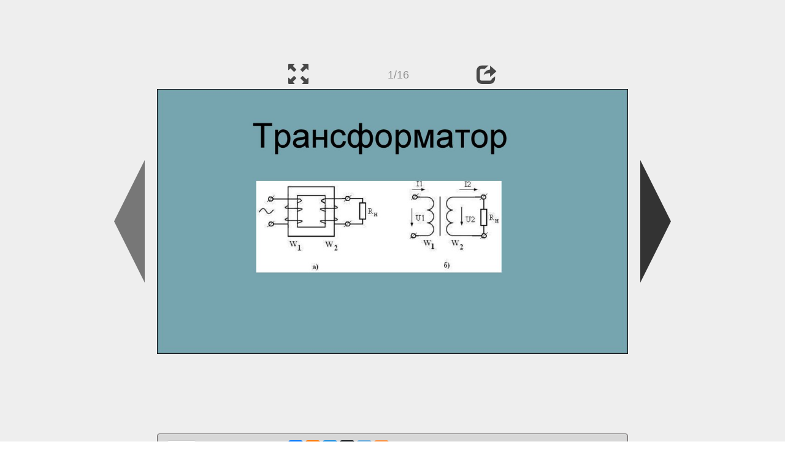

--- FILE ---
content_type: text/html; charset=UTF-8
request_url: https://en.ppt-online.org/106469
body_size: 7886
content:
<!DOCTYPE html> 
<html>

<head>
	<meta http-equiv="Content-Type" content="text/html; charset=utf-8" />
	<meta http-equiv="X-UA-Compatible" content="IE=Edge">
	<meta name="viewport" content="width=device-width, initial-scale=1.0">
	
	<title>Трансформатор. Радіохвилі - online presentation</title>
	
	<link rel="stylesheet" type="text/css" href="https://cf.ppt-online.org/css/reveal.min.css?v=0.0332" />
	<!--<link rel="stylesheet" type="text/css" href="https://yastatic.net/bootstrap/3.3.4/css/bootstrap.min.css" />
	<link rel="stylesheet" type="text/css" href="https://maxcdn.bootstrapcdn.com/bootstrap/3.3.4/css/bootstrap.min.css" />-->
    <link rel="stylesheet" type="text/css" href="/css/bs/bootstrap.min.css" />
	
	<link rel="stylesheet" type="text/css" href="https://cf.ppt-online.org/css/css.min.css?v=0.01" />
	
	
	<link rel="apple-touch-icon" sizes="152x152" href="https://cf.ppt-online.org/ico152.png">
	<link rel="apple-touch-icon" sizes="144x144" href="https://cf.ppt-online.org/ico144.png">
	<link rel="apple-touch-icon" sizes="120x120" href="https://cf.ppt-online.org/ico120.png">
	<link rel="apple-touch-icon" sizes="114x114" href="https://cf.ppt-online.org/ico114.png">
	<link rel="apple-touch-icon" sizes="57x57" href="https://cf.ppt-online.org/ico57.png">
	<link rel="apple-touch-icon" sizes="72x72" href="https://cf.ppt-online.org/ico72.png">
	<link rel="apple-touch-icon" sizes="60x60" href="https://cf.ppt-online.org/ico60.png">
	<link rel="apple-touch-icon" sizes="76x76" href="https://cf.ppt-online.org/ico76.png">
	<link rel="icon" type="image/png" href="https://cf.ppt-online.org/ico32.png" sizes="32x32">
	<link rel="icon" type="image/png" href="https://cf.ppt-online.org/ico16.png" sizes="16x16">

	<link rel="alternate" hreflang="ru" href="https://ppt-online.org/106469"/>
	<link rel="alternate" hreflang="en" href="https://en.ppt-online.org/106469"/>
	
<link rel="canonical" href="https://en.ppt-online.org/106469" />
<link rel="preload" as="image" href="https://cf.ppt-online.org/files/slide/b/b0uSxamRXiEToWr3YKF1AefCBVUvPQl4Dgzd5Z/slide-0.jpg" />
<meta property="og:image" content="https://cf.ppt-online.org/files/slide/b/b0uSxamRXiEToWr3YKF1AefCBVUvPQl4Dgzd5Z/slide-0.jpg" />
<meta property="og:title" content="Трансформатор. Радіохвилі - online presentation" />
<meta property="og:url" content="https://en.ppt-online.org/106469" />
	
	<!--[if lt IE 9]>
		<script src="https://cf.ppt-online.org/js/reveal/html5shiv.js"></script>
	<![endif]-->
	
	<script>
		var sitelang = 'en';
		if(sitelang != 'ru'){
			var domainPrefix = sitelang + '.' ;
		}else{
			var domainPrefix = '';
		}
	</script>

	<script>
		var cfBase = 'https://cf.ppt-online.org';
		var pptId = '106469';
		var pptTitle = 'Трансформатор. Радіохвилі';
		var imgWidth = 1024;
		var imgHeght = 576;
		var imgRatio = imgWidth / imgHeght;
		var embedMode = false;
		
		var viewPortHeight = Math.max(document.documentElement.clientHeight, window.innerHeight || 0);
		var viewPortWidth = Math.max(document.documentElement.clientWidth, window.innerWidth || 0);
	</script>

	


</head> 
<body>
<div id="wrapper">
<div id="article">





<!-- Yandex.Metrika counter -->
<script type="text/javascript" >
   (function(m,e,t,r,i,k,a){m[i]=m[i]||function(){(m[i].a=m[i].a||[]).push(arguments)};
   m[i].l=1*new Date();
   for (var j = 0; j < document.scripts.length; j++) {if (document.scripts[j].src === r) { return; }}
   k=e.createElement(t),a=e.getElementsByTagName(t)[0],k.async=1,k.src=r,a.parentNode.insertBefore(k,a)})
   (window, document, "script", "https://mc.yandex.ru/metrika/tag.js", "ym");

   ym(99715869, "init", {
        clickmap:true,
        trackLinks:true,
        accurateTrackBounce:true
   });
</script>
<noscript><div><img src="https://mc.yandex.ru/watch/99715869" style="position:absolute; left:-9999px;" alt="" /></div></noscript>
<!-- /Yandex.Metrika counter -->




<div style="text-align:center;">
<style>
.ppt_top { display:inline-block; width: 320px; height: 50px; }
@media(max-width:350px) { .ppt_top { display: none; } }
@media(max-height:400px) { .ppt_top { display: none; } }
@media(min-width:550px) { .ppt_top { width: 468px; height: 60px;} }
@media(min-width:768px) { .ppt_top { width: 728px; height: 90px;} }
@media(min-width:1200px) and (min-height:875px) { .ppt_top { width: 970px; height: 90px;} }
</style>
<script async src="//pagead2.googlesyndication.com/pagead/js/adsbygoogle.js"></script>
<!-- ppt Адаптивный -->
<ins class="adsbygoogle ppt_top"
     data-ad-client="ca-pub-5265468927213493"
     data-ad-slot="5556351824"></ins>
<script>
(adsbygoogle = window.adsbygoogle || []).push({});
</script>


</div>



<div class="navslide noselect" id="navPanel"><div class="navpart left"><div class="iconleft navigate-left" id="pptNavLeft"></div></div><div class="navpart center"><span class="glyphicon glyphicon-fullscreen bootstrapIcon" id="pptNavFull" ></span></div><div class="navpart"></div><div class="navpart center"><span class=" glyphicon glyphicon-share bootstrapIcon" id="pptNavShare"></span></div><div class="navpart right"><div class="iconright navigate-right" id="pptNavRight"></div></div></div>

<div id="shareCode" class="shareCodeUnactive">
<input type="text" id="shareInput" class="form-control" /><script type="text/javascript" src="//yastatic.net/es5-shims/0.0.2/es5-shims.min.js" charset="utf-8" async="async"></script><script type="text/javascript" src="//yastatic.net/share2/share.js" charset="utf-8" async="async"></script><div data-lang="en" class="ya-share2" data-services="vkontakte,facebook,odnoklassniki,telegram,twitter,blogger,lj"></div>
</div>

	<div id="slidePlaceHolder">
		
		
		
		<div class="reveal" id="revealRootElement"  >
				<div id="bigLeftArrow" class="navigate-left" ></div>
				<!-- Any section element inside of this container is displayed as a slide -->
				<div class="slides"  >			
										<section  data-slide-id="0" style="height: 100%; width:100%;" >
						<img src="https://cf.ppt-online.org/files/slide/b/b0uSxamRXiEToWr3YKF1AefCBVUvPQl4Dgzd5Z/slide-0.jpg" alt="Трансформатор" title="Трансформатор"  style="max-width:100%;max-height:100%;" >
						
					</section>
										<section  data-slide-id="1" style="height: 100%; width:100%;" >
						<img src="https://cf.ppt-online.org/files/slide/b/b0uSxamRXiEToWr3YKF1AefCBVUvPQl4Dgzd5Z/slide-1.jpg" alt="Історична довідка" title="Історична довідка"  style="max-width:100%;max-height:100%;" >
						
					</section>
										<section  data-slide-id="2" style="height: 100%; width:100%;" >
						<img src="https://cf.ppt-online.org/files/slide/b/b0uSxamRXiEToWr3YKF1AefCBVUvPQl4Dgzd5Z/slide-2.jpg"    style="max-width:100%;max-height:100%;" >
						
					</section>
										<section  data-slide-id="3" style="height: 100%; width:100%;" >
						<img src="" data-src="https://cf.ppt-online.org/files/slide/b/b0uSxamRXiEToWr3YKF1AefCBVUvPQl4Dgzd5Z/slide-3.jpg" alt="Режими роботи трансформатора" title="Режими роботи трансформатора"  style="max-width:100%;max-height:100%;" >
						
					</section>
										<section  data-slide-id="4" style="height: 100%; width:100%;" >
						<img src="" data-src="https://cf.ppt-online.org/files/slide/b/b0uSxamRXiEToWr3YKF1AefCBVUvPQl4Dgzd5Z/slide-4.jpg" alt="Змінний струм" title="Змінний струм"  style="max-width:100%;max-height:100%;" >
						
					</section>
										<section  data-slide-id="5" style="height: 100%; width:100%;" >
						<img src="" data-src="https://cf.ppt-online.org/files/slide/b/b0uSxamRXiEToWr3YKF1AefCBVUvPQl4Dgzd5Z/slide-5.jpg" alt="Змінний струм" title="Змінний струм"  style="max-width:100%;max-height:100%;" >
						
					</section>
										<section  data-slide-id="6" style="height: 100%; width:100%;" >
						<img src="" data-src="https://cf.ppt-online.org/files/slide/b/b0uSxamRXiEToWr3YKF1AefCBVUvPQl4Dgzd5Z/slide-6.jpg"    style="max-width:100%;max-height:100%;" >
						
					</section>
										<section  data-slide-id="7" style="height: 100%; width:100%;" >
						<img src="" data-src="https://cf.ppt-online.org/files/slide/b/b0uSxamRXiEToWr3YKF1AefCBVUvPQl4Dgzd5Z/slide-7.jpg"    style="max-width:100%;max-height:100%;" >
						
					</section>
										<section  data-slide-id="8" style="height: 100%; width:100%;" >
						<img src="" data-src="https://cf.ppt-online.org/files/slide/b/b0uSxamRXiEToWr3YKF1AefCBVUvPQl4Dgzd5Z/slide-8.jpg"    style="max-width:100%;max-height:100%;" >
						
					</section>
										<section  data-slide-id="9" style="height: 100%; width:100%;" >
						<img src="" data-src="https://cf.ppt-online.org/files/slide/b/b0uSxamRXiEToWr3YKF1AefCBVUvPQl4Dgzd5Z/slide-9.jpg" alt="Радіохвилі" title="Радіохвилі"  style="max-width:100%;max-height:100%;" >
						
					</section>
										<section  data-slide-id="10" style="height: 100%; width:100%;" >
						<img src="" data-src="https://cf.ppt-online.org/files/slide/b/b0uSxamRXiEToWr3YKF1AefCBVUvPQl4Dgzd5Z/slide-10.jpg" alt="Радіохвилі" title="Радіохвилі"  style="max-width:100%;max-height:100%;" >
						
					</section>
										<section  data-slide-id="11" style="height: 100%; width:100%;" >
						<img src="" data-src="https://cf.ppt-online.org/files/slide/b/b0uSxamRXiEToWr3YKF1AefCBVUvPQl4Dgzd5Z/slide-11.jpg"    style="max-width:100%;max-height:100%;" >
						
					</section>
										<section  data-slide-id="12" style="height: 100%; width:100%;" >
						<img src="" data-src="https://cf.ppt-online.org/files/slide/b/b0uSxamRXiEToWr3YKF1AefCBVUvPQl4Dgzd5Z/slide-12.jpg"    style="max-width:100%;max-height:100%;" >
						
					</section>
										<section  data-slide-id="13" style="height: 100%; width:100%;" >
						<img src="" data-src="https://cf.ppt-online.org/files/slide/b/b0uSxamRXiEToWr3YKF1AefCBVUvPQl4Dgzd5Z/slide-13.jpg"    style="max-width:100%;max-height:100%;" >
						
					</section>
										<section  data-slide-id="14" style="height: 100%; width:100%;" >
						<img src="" data-src="https://cf.ppt-online.org/files/slide/b/b0uSxamRXiEToWr3YKF1AefCBVUvPQl4Dgzd5Z/slide-14.jpg"    style="max-width:100%;max-height:100%;" >
						
					</section>
										<section  data-slide-id="15" style="height: 100%; width:100%;" >
						<img src="" data-src="https://cf.ppt-online.org/files/slide/b/b0uSxamRXiEToWr3YKF1AefCBVUvPQl4Dgzd5Z/slide-15.jpg"    style="max-width:100%;max-height:100%;" >
						
					</section>
									</div> 
				<div id="bigRightArrow" class="navigate-right" ></div>
		</div>	
	</div> 
	
<noscript>
<div style="text-align:center;">
<img src="https://cf.ppt-online.org/files/slide/b/b0uSxamRXiEToWr3YKF1AefCBVUvPQl4Dgzd5Z/slide-0.jpg" alt="Трансформатор" title="Трансформатор" style="max-width:100%;margin-bottom:10px;" >
<img src="https://cf.ppt-online.org/files/slide/b/b0uSxamRXiEToWr3YKF1AefCBVUvPQl4Dgzd5Z/slide-1.jpg" alt="Історична довідка" title="Історична довідка" style="max-width:100%;margin-bottom:10px;" >
<img src="https://cf.ppt-online.org/files/slide/b/b0uSxamRXiEToWr3YKF1AefCBVUvPQl4Dgzd5Z/slide-2.jpg" alt="" title="" style="max-width:100%;margin-bottom:10px;" >
<img src="https://cf.ppt-online.org/files/slide/b/b0uSxamRXiEToWr3YKF1AefCBVUvPQl4Dgzd5Z/slide-3.jpg" alt="Режими роботи трансформатора" title="Режими роботи трансформатора" style="max-width:100%;margin-bottom:10px;" >
<img src="https://cf.ppt-online.org/files/slide/b/b0uSxamRXiEToWr3YKF1AefCBVUvPQl4Dgzd5Z/slide-4.jpg" alt="Змінний струм" title="Змінний струм" style="max-width:100%;margin-bottom:10px;" >
<img src="https://cf.ppt-online.org/files/slide/b/b0uSxamRXiEToWr3YKF1AefCBVUvPQl4Dgzd5Z/slide-5.jpg" alt="Змінний струм" title="Змінний струм" style="max-width:100%;margin-bottom:10px;" >
<img src="https://cf.ppt-online.org/files/slide/b/b0uSxamRXiEToWr3YKF1AefCBVUvPQl4Dgzd5Z/slide-6.jpg" alt="" title="" style="max-width:100%;margin-bottom:10px;" >
<img src="https://cf.ppt-online.org/files/slide/b/b0uSxamRXiEToWr3YKF1AefCBVUvPQl4Dgzd5Z/slide-7.jpg" alt="" title="" style="max-width:100%;margin-bottom:10px;" >
<img src="https://cf.ppt-online.org/files/slide/b/b0uSxamRXiEToWr3YKF1AefCBVUvPQl4Dgzd5Z/slide-8.jpg" alt="" title="" style="max-width:100%;margin-bottom:10px;" >
<img src="https://cf.ppt-online.org/files/slide/b/b0uSxamRXiEToWr3YKF1AefCBVUvPQl4Dgzd5Z/slide-9.jpg" alt="Радіохвилі" title="Радіохвилі" style="max-width:100%;margin-bottom:10px;" >
<img src="https://cf.ppt-online.org/files/slide/b/b0uSxamRXiEToWr3YKF1AefCBVUvPQl4Dgzd5Z/slide-10.jpg" alt="Радіохвилі" title="Радіохвилі" style="max-width:100%;margin-bottom:10px;" >
<img src="https://cf.ppt-online.org/files/slide/b/b0uSxamRXiEToWr3YKF1AefCBVUvPQl4Dgzd5Z/slide-11.jpg" alt="" title="" style="max-width:100%;margin-bottom:10px;" >
<img src="https://cf.ppt-online.org/files/slide/b/b0uSxamRXiEToWr3YKF1AefCBVUvPQl4Dgzd5Z/slide-12.jpg" alt="" title="" style="max-width:100%;margin-bottom:10px;" >
<img src="https://cf.ppt-online.org/files/slide/b/b0uSxamRXiEToWr3YKF1AefCBVUvPQl4Dgzd5Z/slide-13.jpg" alt="" title="" style="max-width:100%;margin-bottom:10px;" >
<img src="https://cf.ppt-online.org/files/slide/b/b0uSxamRXiEToWr3YKF1AefCBVUvPQl4Dgzd5Z/slide-14.jpg" alt="" title="" style="max-width:100%;margin-bottom:10px;" >
<img src="https://cf.ppt-online.org/files/slide/b/b0uSxamRXiEToWr3YKF1AefCBVUvPQl4Dgzd5Z/slide-15.jpg" alt="" title="" style="max-width:100%;margin-bottom:10px;" >
</div>
</noscript>



<div style="text-align:center; margin-top:15px; margin-bottom:15px;">
<style>
.ppt_down { display:inline-block; width: 320px; height: 100px; }
@media(max-width:350px) { .ppt_down { display: none; } }
@media(min-width:550px) { .ppt_down { width: 468px; height: 60px;} }
@media(min-width:768px) { .ppt_down { width: 728px; height: 90px;} }
@media(min-width:1200px) and (min-height:875px) { .ppt_down { width: 970px; height: 90px;} }
</style>
<script async src="//pagead2.googlesyndication.com/pagead/js/adsbygoogle.js"></script>
<!-- ppt Внизу -->
<ins class="adsbygoogle ppt_down"
     data-ad-client="ca-pub-5265468927213493"
     data-ad-slot="2591132621"
     ></ins>
<script>
(adsbygoogle = window.adsbygoogle || []).push({});
</script>





<div class="panel pptpanel pptinfo" id="pptInfoPanel">

<div class="pptInfoDownload">
<a href="/download/106469"  class="btn btn-default btn-lg control-button" ><span class="glyphicon glyphicon-save " title="Download Трансформатор. Радіохвилі"></span></a> <span style="color:grey;margin-right: 5px;">2.18M</span></div>


<div class="pptInfoShare">

<div class="ya-share2" data-lang="en" data-services="vkontakte,facebook,odnoklassniki,moimir,gplus,twitter,telegram,blogger"></div>
</div>

<div class="clear"></div>


<div class="pptInfoCat">

<span id="catlabel">Category: </span><a href="/topcat/electro"><img src="https://cf.ppt-online.org/img/cat/electro.png?v=0.1" alt="electronics" title="electronics" />electronics</a>
</div>

<div class="pptInfoSearch">
	<div class="input-group" style="width: 100%;">
		<form action="/search" >
			
			<input placeholder="Search for presentation" type="text" name="text" size="50" class="form-control niceTextInput" />
			<input type="submit" value="Search" class="btn btn-default niceButton"  />
			
		</form>
		
	</div>
	
</div>

<div class="clear"></div>
</div>
		<div class="panel panel-primary pptpanel rightpanel">	
			<div class="panel-heading">Similar presentations:</div>
			<div class="panel-body thumb-panel-body" >
				<div class="row thumb-row" >
			
			<div class="col-xs-12 col-sm-6  thumb-box" >
					<div class="thumb-img-box" >
						<a  href="/129400" >
							<img class="lazy-thumb" width="100" height="75" src="https://cf.ppt-online.org/img/emptythumb.png" data-src="https://cf.ppt-online.org/files/thumb/t/TjF9mcxVROAwNBaiWKCZG3DMt86nEko1euspz5.jpg" alt="Електричні машини. Трансформатори та синхроні машини" title="Електричні машини. Трансформатори та синхроні машини" />
						</a>
					</div>
					<div class="thumb-text-box" >
						<a  href="/129400">
							Електричні машини. Трансформатори та синхроні машини						</a>
						<!-- 159.0318 -->
					</div>
					<div class="clear"></div>
			</div>
			
				
			
			<div class="col-xs-12 col-sm-6  thumb-box" >
					<div class="thumb-img-box" >
						<a  href="/82808" >
							<img class="lazy-thumb" width="100" height="75" src="https://cf.ppt-online.org/img/emptythumb.png" data-src="https://cf.ppt-online.org/files/thumb/r/rKa4EQ2dwSMqDlALkng8TXG6F5jWZiVvsRoUzm.jpg" alt="Трансформатор – основний пристрій для перетворення електричної енергії" title="Трансформатор – основний пристрій для перетворення електричної енергії" />
						</a>
					</div>
					<div class="thumb-text-box" >
						<a  href="/82808">
							Трансформатор – основний пристрій для перетворення електричної енергії						</a>
						<!-- 149.65709 -->
					</div>
					<div class="clear"></div>
			</div>
			
				
			
			<div class="col-xs-12 col-sm-6  thumb-box" >
					<div class="thumb-img-box" >
						<a  href="/83873" >
							<img class="lazy-thumb" width="100" height="77" src="https://cf.ppt-online.org/img/emptythumb.png" data-src="https://cf.ppt-online.org/files/thumb/0/0jBDra2iqNPwgWnoKkc89sbSZF6IJH7xTzQlUX.jpg" alt="Трансформатори струму. Вимірювальні трансформатори" title="Трансформатори струму. Вимірювальні трансформатори" />
						</a>
					</div>
					<div class="thumb-text-box" >
						<a  href="/83873">
							Трансформатори струму. Вимірювальні трансформатори						</a>
						<!-- 136.39809 -->
					</div>
					<div class="clear"></div>
			</div>
			
				
			
			<div class="col-xs-12 col-sm-6  thumb-box" >
					<div class="thumb-img-box" >
						<a  href="/491584" >
							<img class="lazy-thumb" width="100" height="69" src="https://cf.ppt-online.org/img/emptythumb.png" data-src="https://cf2.ppt-online.org/files2/thumb/r/Ru3STL4eoh80Mzj2UNgJOabAdrXYsHlI5WyiKx.jpg" alt="Трансформатори силові" title="Трансформатори силові" />
						</a>
					</div>
					<div class="thumb-text-box" >
						<a  href="/491584">
							Трансформатори силові						</a>
						<!-- 134.13065 -->
					</div>
					<div class="clear"></div>
			</div>
			
				
			
			<div class="col-xs-12 col-sm-6  thumb-box" >
					<div class="thumb-img-box" >
						<a  href="/244974" >
							<img class="lazy-thumb" width="100" height="75" src="https://cf.ppt-online.org/img/emptythumb.png" data-src="https://cf.ppt-online.org/files/thumb/m/M7vwocsYxV4aCG0ShR6eJijT1krg3QzWuHb9yt.jpg" alt="Змінний струм. Генератор змінного струму" title="Змінний струм. Генератор змінного струму" />
						</a>
					</div>
					<div class="thumb-text-box" >
						<a  href="/244974">
							Змінний струм. Генератор змінного струму						</a>
						<!-- 125.14066 -->
					</div>
					<div class="clear"></div>
			</div>
			
				
			
			<div class="col-xs-12 col-sm-6  thumb-box" >
					<div class="thumb-img-box" >
						<a  href="/1364830" >
							<img class="lazy-thumb" width="100" height="75" src="https://cf.ppt-online.org/img/emptythumb.png" data-src="https://cf4.ppt-online.org/files4/thumb/5/5SrmORyeh6w82Xsx4WkFIubnMD3fjHpcdzBPNE.jpg" alt="Електричні машини та апарати. Трансформатори. Їх небезпека. Тема 5" title="Електричні машини та апарати. Трансформатори. Їх небезпека. Тема 5" />
						</a>
					</div>
					<div class="thumb-text-box" >
						<a  href="/1364830">
							Електричні машини та апарати. Трансформатори. Їх небезпека. Тема 5						</a>
						<!-- 123.15124 -->
					</div>
					<div class="clear"></div>
			</div>
			
				
			
			<div class="col-xs-12 col-sm-6  thumb-box" >
					<div class="thumb-img-box" >
						<a  href="/83872" >
							<img class="lazy-thumb" width="100" height="75" src="https://cf.ppt-online.org/img/emptythumb.png" data-src="https://cf.ppt-online.org/files/thumb/b/btwROX5vZeK2i4pCNzS0PVylBAfGLF6oQ9rTIE.jpg" alt="Трансформатори напруги" title="Трансформатори напруги" />
						</a>
					</div>
					<div class="thumb-text-box" >
						<a  href="/83872">
							Трансформатори напруги						</a>
						<!-- 121.238785 -->
					</div>
					<div class="clear"></div>
			</div>
			
				
			
			<div class="col-xs-12 col-sm-6  thumb-box" >
					<div class="thumb-img-box" >
						<a  href="/1256873" >
							<img class="lazy-thumb" width="100" height="75" src="https://cf.ppt-online.org/img/emptythumb.png" data-src="https://cf4.ppt-online.org/files4/thumb/h/hXIrBDJFkz7SRbny9H6Q3WZePvsgOpql4jc51C.jpg" alt="Електричні машини змінного струму. Тема 1. Урок №53. Будова асинхронного двигуна змінного струму" title="Електричні машини змінного струму. Тема 1. Урок №53. Будова асинхронного двигуна змінного струму" />
						</a>
					</div>
					<div class="thumb-text-box" >
						<a  href="/1256873">
							Електричні машини змінного струму. Тема 1. Урок №53. Будова асинхронного двигуна змінного струму						</a>
						<!-- 119.53914 -->
					</div>
					<div class="clear"></div>
			</div>
			
				
			
			<div class="col-xs-12 col-sm-6  thumb-box" >
					<div class="thumb-img-box" >
						<a  href="/808788" >
							<img class="lazy-thumb" width="100" height="75" src="https://cf.ppt-online.org/img/emptythumb.png" data-src="https://cf3.ppt-online.org/files3/thumb/1/1NaBQidwk3ZL5HKozp6ulXvWDersPRYcS8gbEM.jpg" alt="Електричні машини постійного та змінного струму" title="Електричні машини постійного та змінного струму" />
						</a>
					</div>
					<div class="thumb-text-box" >
						<a  href="/808788">
							Електричні машини постійного та змінного струму						</a>
						<!-- 114.71896 -->
					</div>
					<div class="clear"></div>
			</div>
			
				
			
			<div class="col-xs-12 col-sm-6  thumb-box" >
					<div class="thumb-img-box" >
						<a  href="/1619025" >
							<img class="lazy-thumb" width="100" height="75" src="https://cf.ppt-online.org/img/emptythumb.png" data-src="https://cf5.ppt-online.org/files5/thumb/6/6jvMlhNATHnCecKPogJBfUqQywt4ZXErs73aYb.jpg" alt="Електричні кола змінного струму" title="Електричні кола змінного струму" />
						</a>
					</div>
					<div class="thumb-text-box" >
						<a  href="/1619025">
							Електричні кола змінного струму						</a>
						<!-- 113.14016 -->
					</div>
					<div class="clear"></div>
			</div>
			
				
</div></div></div>
<div class="panel panel-primary pptpanel pptdump">
	<div class="panel-heading">
		<div class="row">
			<div class="col-xs-10 ">
				<h1>Трансформатор. Радіохвилі</h1>
			</div>
			<div class="col-xs-2 filter-icon-wrapper">
				<span id="expand-dump" class="glyphicon glyphicon-resize-vertical bs-toggle-icon" aria-hidden="true" ></span>
			</div>
		</div>
	</div>
	<div id="dump-body" class="panel-body">
		<h2><a href="https://cf.ppt-online.org/files/slide/b/b0uSxamRXiEToWr3YKF1AefCBVUvPQl4Dgzd5Z/slide-0.jpg" target="_blank">1.</a>  Трансформатор</h2><h2><a href="https://cf.ppt-online.org/files/slide/b/b0uSxamRXiEToWr3YKF1AefCBVUvPQl4Dgzd5Z/slide-1.jpg" target="_blank">2.</a>  Історична довідка</h2>1831 році англійським фізиком Майклом Фарадеєм при проведенні<br />
ним основоположних досліджень було відкрите явище<br />
електромагнітної індукції, що лежить в основі принципу роботи<br />
електричного трансформатора.<br />
В 1885 р. угорські інженери фірми «Ganz factory» Отто Блаті, Карл<br />
Зіперновскі і Мікша Дері винайшли трансформатор із замкнутим<br />
магнітопроводом, що зіграло важливу роль у подальшому розвитку<br />
конструкцій трансформаторів.<br />
Винахід трансформатора був важливим фактором у так званій війні<br />
струмів — конкурентній боротьбі за те, який електричний струм,<br />
постійний чи змінний ефективніший для масового користування.<br />
У 1891 році Нікола Тесла винайшов резонансний трансформатор<br />
для генерування високої напруги при високій частот<br />
<h2><a href="https://cf.ppt-online.org/files/slide/b/b0uSxamRXiEToWr3YKF1AefCBVUvPQl4Dgzd5Z/slide-2.jpg" target="_blank">3.</a> </h2><h2><a href="https://cf.ppt-online.org/files/slide/b/b0uSxamRXiEToWr3YKF1AefCBVUvPQl4Dgzd5Z/slide-3.jpg" target="_blank">4.</a>  Режими роботи трансформатора</h2>Режим холостого ходу<br />
Трансформатор може працювати в режимі холостого ходу, коли вторинне коло розімкнене (навантаження відсутнє), тобто За допомогою<br />
дослідження холостого ходу можна визначити ККД трансформатора, коефіцієнт трансформації, а також втрати в осерді.<br />
Режим короткого замикання<br />
Режим короткого замикання можна отримати в результаті замикання вторинної обмотки на коротко. Це аварійний режим, що може призвести<br />
до виходу з ладу трансформатора. При цьому струм у вторинній обмотці може бути у 20…30 разів більшим за номінальний. Тому слід відрізняти<br />
режим короткого замикання від досліду короткого замикання. За допомогою останнього можна визначити втрати корисної потужності на<br />
нагрівання проводів в колі трансформатора.<br />
Режим навантаження<br />
Режим роботи трансформатора при якому вторинна обмотка замкнута на опір називається режимом роботи трансформатора під<br />
навантаженням. При такому режимі роботи у вторинній обмотці буде протікати струм IS, який створить свій магнітний потік ΦS, який за<br />
правилом Ленца має зменшити зміни магнітного потоку в осерді. Це призводить до автоматичного збільшення сили струму в колі первинної<br />
обмотки. Збільшення сили струму в колі первинної обмотки відбувається згідно із законом збереження енергії:<br />
<h2><a href="https://cf.ppt-online.org/files/slide/b/b0uSxamRXiEToWr3YKF1AefCBVUvPQl4Dgzd5Z/slide-4.jpg" target="_blank">5.</a>  Змінний струм</h2>Змінний струм — електричний струм, сила якого періодично змінюється з часом.<br />
Особливістю змінного струму є те, що деякі елементи електричного кола впливають<br />
не лише на амплітуду струму, а й на його фазу. Тому для розрахунків електричних<br />
кіл замість опорів використовуються комплексні опори — імпеданси, а всі<br />
розрахунки проводяться з використанням комплексних чисел.<br />
<h2><a href="https://cf.ppt-online.org/files/slide/b/b0uSxamRXiEToWr3YKF1AefCBVUvPQl4Dgzd5Z/slide-5.jpg" target="_blank">6.</a>  Змінний струм</h2>Генератором змінного струму є система з нерухомого статора (складається із сталевого осердя та обмотки) і<br />
ротора (електромагніт із сталевим осердям), який обертається всередині нього. Через два контактних кільця,<br />
до яких притиснуті ковзні контакти щітки, проводиться електричний струм. Електромагніт створює магнітне<br />
поле, яке обертається з кутовою швидкістю обертання ротора та збуджує в обмотці статора ЕРС індукції.<br />
Щоб ротор обертався і створював магнітне поле, яке викликає у статорі ЕРС індукції, йому необхідно<br />
надавати енергію. Ротор обертається у електростанціях за допомогою парових (ТЕС та АЕС) або гідротурбін<br />
(ГЕС).<br />
В електричних мережах в Україні використовується змінний струм із частотою 50 Гц і напругою 220 В або<br />
380 В. У ряді країн використовується частота 60 Гц.<br />
<h2><a href="https://cf.ppt-online.org/files/slide/b/b0uSxamRXiEToWr3YKF1AefCBVUvPQl4Dgzd5Z/slide-6.jpg" target="_blank">7.</a> </h2><h2><a href="https://cf.ppt-online.org/files/slide/b/b0uSxamRXiEToWr3YKF1AefCBVUvPQl4Dgzd5Z/slide-7.jpg" target="_blank">8.</a> </h2><h2><a href="https://cf.ppt-online.org/files/slide/b/b0uSxamRXiEToWr3YKF1AefCBVUvPQl4Dgzd5Z/slide-8.jpg" target="_blank">9.</a> </h2><h2><a href="https://cf.ppt-online.org/files/slide/b/b0uSxamRXiEToWr3YKF1AefCBVUvPQl4Dgzd5Z/slide-9.jpg" target="_blank">10.</a>  Радіохвилі</h2>Радіохвилі — діапазон електромагнітних хвиль з довжиною хвилі від 10−5 до 1010 метра.<br />
В експериментах Герца (1880-ті) вперше були одержані хвилі з довжиною кілька десятків<br />
сантиметрів. В 1895-99 О. Попов вперше використав радіохвилі для бездротового зв'язку. З<br />
розвитком радіотехніки розширявся і частотний діапазон хвиль, що можуть бути зґенеровані чи<br />
сприйняті радіоапаратурою. В природі існують і природні джерела радіохвиль у всіх частотних<br />
діапазонах. Наприклад таким джерелом може бути будь-яке нагріте тіло. Також радіохвилі можуть<br />
генеруватися деякими природними явищами (блискавка) або космічними об'єктами (нейтронні<br />
зірки).<br />
Використовуються радіохвилі не лише для власне радіо але й для локації, дослідження космічних<br />
об'єктів, дослідження середовища, в якому вони поширюються, і в радіометеорології.<br />
<h2><a href="https://cf.ppt-online.org/files/slide/b/b0uSxamRXiEToWr3YKF1AefCBVUvPQl4Dgzd5Z/slide-10.jpg" target="_blank">11.</a>  Радіохвилі</h2>Піддіапазон<br />
Довжина хвилі,<br />
м<br />
Частота коливань,<br />
Гц<br />
Наддовгі хвилі<br />
Більша 104<br />
Менша 3·104<br />
Довгі хвилі<br />
104 — 103<br />
3·104 — 3·105<br />
Середні хвилі<br />
103 — 102<br />
3·105 — 3·106<br />
Короткі хвилі<br />
102 — 10<br />
3·106 — 3·107<br />
Метрові хвилі<br />
10 — 1<br />
3·107 — 3·108<br />
Дециметрові хвилі<br />
1 — 10−1<br />
3·108 — 3·109<br />
Сантиметрові хвилі<br />
10−1 — 10−2<br />
3·109 — 3·1010<br />
Міліметрові хвилі<br />
10−2 — 10−3<br />
3·1010 — 3·1011<br />
Субміліметрові хвилі[en]<br />
10−3 — 10−5<br />
3·1011 — 3·1012<br />
<h2><a href="https://cf.ppt-online.org/files/slide/b/b0uSxamRXiEToWr3YKF1AefCBVUvPQl4Dgzd5Z/slide-11.jpg" target="_blank">12.</a> </h2><h2><a href="https://cf.ppt-online.org/files/slide/b/b0uSxamRXiEToWr3YKF1AefCBVUvPQl4Dgzd5Z/slide-12.jpg" target="_blank">13.</a> </h2><h2><a href="https://cf.ppt-online.org/files/slide/b/b0uSxamRXiEToWr3YKF1AefCBVUvPQl4Dgzd5Z/slide-13.jpg" target="_blank">14.</a> </h2><h2><a href="https://cf.ppt-online.org/files/slide/b/b0uSxamRXiEToWr3YKF1AefCBVUvPQl4Dgzd5Z/slide-14.jpg" target="_blank">15.</a> </h2><h2><a href="https://cf.ppt-online.org/files/slide/b/b0uSxamRXiEToWr3YKF1AefCBVUvPQl4Dgzd5Z/slide-15.jpg" target="_blank">16.</a> </h2>Дякую за увагу<br />
	</div>
</div>
<script>
	document.getElementById("expand-dump").onclick = function(){
		document.getElementById("dump-body").style.height = 'auto';
		document.getElementById("expand-dump").style.display = 'none';
	}
</script>


<div style="text-align:center; max-width: 768px; margin: 0 auto 20px auto;">
	
	<a href="https://en.ppt-online.org/106469" >English</a> &nbsp; &nbsp; 
	<a href="https://ppt-online.org/106469" >Русский</a>

	<a href="/tos" style="float:right;margin-right:5px;" >Rules</a>
</div>

	
</div> <!-- article -->
<footer>
	<div class="pseudoPanel">
		<div class="footerPart">
			<a href="https://en.ppt-online.org"><img width="63" height="25" src="https://cf.ppt-online.org/img/logo_medium.png?v=0.1" alt="PPT" class="logo"></a>
			<a href="https://en.ppt-online.org" class="logoText footerText">online</a>
		</div><div class="footerPart">
			<a href="/topcat"><img width="30" height="30" src="https://cf.ppt-online.org/img/pptmap.png?v=0.1" alt="Categories"  ></a>
			<a href="/topcat" class="footerText">Categories</a>
		</div><div class="footerPart">
			<a href="/contact"><img width="34" height="30" src="https://cf.ppt-online.org/img/feedback.png?v=0.1" alt="contacts"  ></a>
			<a href="/contact" class="footerText">Feedback</a>
		</div>
	</div>
</footer> 
</div><!-- wrapper -->

<script type="text/javascript" src="https://cf.ppt-online.org/js/jquery/jquery-1.11.1.min.js"></script>
<script type="text/javascript" src="https://cf.ppt-online.org/js/uploadhtml5.js?v=0.87"></script>

	<script src="https://cf.ppt-online.org/js/reveal/head.min.js"></script>
	<script src="https://cf.ppt-online.org/js/reveal/reveal.min.js?v=0.01"></script>
	<script src="https://cf.ppt-online.org/js/slideshow.min.js?v=0.01"></script>
	


<script src="https://cf.ppt-online.org/js/auto-complete.min.js"></script>
<script src="https://cf.ppt-online.org/js/search_form.min.js?v=0.003"></script>
<link rel="stylesheet" type="text/css" href="https://cf.ppt-online.org/css/auto-complete.min.css?v=0.01" />


</body>
</html>





--- FILE ---
content_type: text/html; charset=utf-8
request_url: https://www.google.com/recaptcha/api2/aframe
body_size: 268
content:
<!DOCTYPE HTML><html><head><meta http-equiv="content-type" content="text/html; charset=UTF-8"></head><body><script nonce="RwQBrP_sea8eCQj5UZV15g">/** Anti-fraud and anti-abuse applications only. See google.com/recaptcha */ try{var clients={'sodar':'https://pagead2.googlesyndication.com/pagead/sodar?'};window.addEventListener("message",function(a){try{if(a.source===window.parent){var b=JSON.parse(a.data);var c=clients[b['id']];if(c){var d=document.createElement('img');d.src=c+b['params']+'&rc='+(localStorage.getItem("rc::a")?sessionStorage.getItem("rc::b"):"");window.document.body.appendChild(d);sessionStorage.setItem("rc::e",parseInt(sessionStorage.getItem("rc::e")||0)+1);localStorage.setItem("rc::h",'1768803695655');}}}catch(b){}});window.parent.postMessage("_grecaptcha_ready", "*");}catch(b){}</script></body></html>